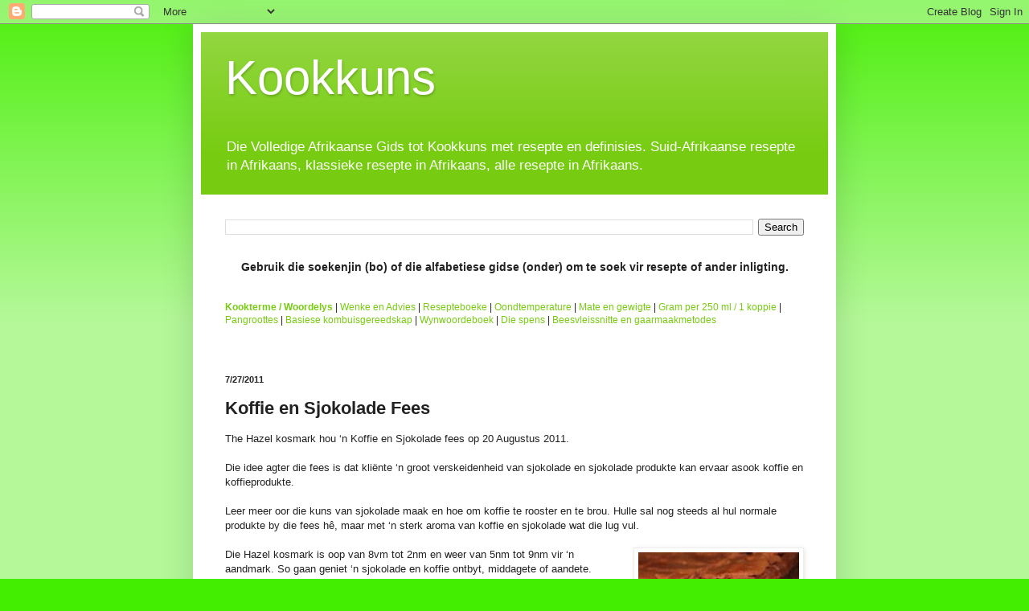

--- FILE ---
content_type: text/html; charset=UTF-8
request_url: http://www.kookkuns.com/2011/07/koffie-en-sjokolade-fees.html
body_size: 12358
content:
<!DOCTYPE html>
<html class='v2' dir='ltr' xmlns='http://www.w3.org/1999/xhtml' xmlns:b='http://www.google.com/2005/gml/b' xmlns:data='http://www.google.com/2005/gml/data' xmlns:expr='http://www.google.com/2005/gml/expr'>
<head>
<link href='https://www.blogger.com/static/v1/widgets/335934321-css_bundle_v2.css' rel='stylesheet' type='text/css'/>
<!-- Google Tag Manager -->
<script>(function(w,d,s,l,i){w[l]=w[l]||[];w[l].push({'gtm.start':
new Date().getTime(),event:'gtm.js'});var f=d.getElementsByTagName(s)[0],
j=d.createElement(s),dl=l!='dataLayer'?'&l='+l:'';j.async=true;j.src=
'https://www.googletagmanager.com/gtm.js?id='+i+dl;f.parentNode.insertBefore(j,f);
})(window,document,'script','dataLayer','GTM-WWLD45S');</script>
<!-- End Google Tag Manager -->
<meta content='63CBADDAFD10E132B03D5966CD1B9A44' name='msvalidate.01'/>
<link href='http://www.qvrp.net/images/kookkuns.gif' rel='shortcut icon'/>
<meta content='IE=EmulateIE7' http-equiv='X-UA-Compatible'/>
<meta content='boerekos, braai, brood, eiers, groente, happies, hoender resepte, huisgenoot resepte, koekies, kook en geniet, kookkuns, nagereg, resepte, roer resepte, sop resepte, vleis, vrugte' name='keywords'/>
<meta content='Die Volledige Afrikaanse Gids tot Kookkuns met resepte en definisies. Suid-Afrikaanse resepte in Afrikaans, klassieke resepte in Afrikaans, alle resepte in Afrikaans, boerekos.' name='description'/>
<meta content='af' name='lang'/>
<meta content='wLfijP6vLQytgj4qDV9jsSrTD1rOcFrnZ6c5XVfxJDw' name='google-site-verification'/>
<meta content='width=1100' name='viewport'/>
<meta content='text/html; charset=UTF-8' http-equiv='Content-Type'/>
<meta content='blogger' name='generator'/>
<link href='http://www.kookkuns.com/favicon.ico' rel='icon' type='image/x-icon'/>
<link href='http://www.kookkuns.com/2011/07/koffie-en-sjokolade-fees.html' rel='canonical'/>
<link rel="alternate" type="application/atom+xml" title="Kookkuns - Atom" href="http://www.kookkuns.com/feeds/posts/default" />
<link rel="alternate" type="application/rss+xml" title="Kookkuns - RSS" href="http://www.kookkuns.com/feeds/posts/default?alt=rss" />
<link rel="service.post" type="application/atom+xml" title="Kookkuns - Atom" href="https://www.blogger.com/feeds/2384802646426860882/posts/default" />

<link rel="alternate" type="application/atom+xml" title="Kookkuns - Atom" href="http://www.kookkuns.com/feeds/1292169357036066493/comments/default" />
<!--Can't find substitution for tag [blog.ieCssRetrofitLinks]-->
<link href='https://blogger.googleusercontent.com/img/b/R29vZ2xl/AVvXsEhfxT2_JN5Vuj08VoqJRG3xBmeK_Te0tjqkAhxWMGBMDki6NISZZX5MASYHzYkyTpWuunO_bKMNXVJkianMJp1Dz50_1bdjcxIzJwUSpemqEMHgDQ0Md94vdw7gMi-l5DbBBOxPCXnkUySc/s400/hazel-food.jpg' rel='image_src'/>
<meta content='http://www.kookkuns.com/2011/07/koffie-en-sjokolade-fees.html' property='og:url'/>
<meta content='Koffie en Sjokolade Fees' property='og:title'/>
<meta content='The Hazel kosmark hou ‘n Koffie en Sjokolade fees op 20 Augustus 2011.   Die idee agter die fees is dat kliënte ‘n groot verskeidenheid van ...' property='og:description'/>
<meta content='https://blogger.googleusercontent.com/img/b/R29vZ2xl/AVvXsEhfxT2_JN5Vuj08VoqJRG3xBmeK_Te0tjqkAhxWMGBMDki6NISZZX5MASYHzYkyTpWuunO_bKMNXVJkianMJp1Dz50_1bdjcxIzJwUSpemqEMHgDQ0Md94vdw7gMi-l5DbBBOxPCXnkUySc/w1200-h630-p-k-no-nu/hazel-food.jpg' property='og:image'/>
<title>
Kookkuns: Koffie en Sjokolade Fees
</title>
<style id='page-skin-1' type='text/css'><!--
/*
-----------------------------------------------
Blogger Template Style
Name:     Simple
Designer: Josh Peterson
URL:      www.noaesthetic.com
----------------------------------------------- */
/* Variable definitions
====================
<Variable name="keycolor" description="Main Color" type="color" default="#66bbdd"/>
<Group description="Page Text" selector="body">
<Variable name="body.font" description="Font" type="font"
default="normal normal 12px Arial, Tahoma, Helvetica, FreeSans, sans-serif"/>
<Variable name="body.text.color" description="Text Color" type="color" default="#222222"/>
</Group>
<Group description="Backgrounds" selector=".body-fauxcolumns-outer">
<Variable name="body.background.color" description="Outer Background" type="color" default="#66bbdd"/>
<Variable name="content.background.color" description="Main Background" type="color" default="#ffffff"/>
<Variable name="header.background.color" description="Header Background" type="color" default="transparent"/>
</Group>
<Group description="Links" selector=".main-outer">
<Variable name="link.color" description="Link Color" type="color" default="#2288bb"/>
<Variable name="link.visited.color" description="Visited Color" type="color" default="#888888"/>
<Variable name="link.hover.color" description="Hover Color" type="color" default="#33aaff"/>
</Group>
<Group description="Blog Title" selector=".header h1">
<Variable name="header.font" description="Font" type="font"
default="normal normal 60px Arial, Tahoma, Helvetica, FreeSans, sans-serif"/>
<Variable name="header.text.color" description="Title Color" type="color" default="#3399bb" />
</Group>
<Group description="Blog Description" selector=".header .description">
<Variable name="description.text.color" description="Description Color" type="color"
default="#777777" />
</Group>
<Group description="Tabs Text" selector=".tabs-inner .widget li a">
<Variable name="tabs.font" description="Font" type="font"
default="normal normal 14px Arial, Tahoma, Helvetica, FreeSans, sans-serif"/>
<Variable name="tabs.text.color" description="Text Color" type="color" default="#999999"/>
<Variable name="tabs.selected.text.color" description="Selected Color" type="color" default="#000000"/>
</Group>
<Group description="Tabs Background" selector=".tabs-outer .PageList">
<Variable name="tabs.background.color" description="Background Color" type="color" default="#f5f5f5"/>
<Variable name="tabs.selected.background.color" description="Selected Color" type="color" default="#eeeeee"/>
</Group>
<Group description="Post Title" selector="h3.post-title, .comments h4">
<Variable name="post.title.font" description="Font" type="font"
default="normal normal 22px Arial, Tahoma, Helvetica, FreeSans, sans-serif"/>
</Group>
<Group description="Date Header" selector=".date-header">
<Variable name="date.header.color" description="Text Color" type="color"
default="#222222"/>
<Variable name="date.header.background.color" description="Background Color" type="color"
default="transparent"/>
</Group>
<Group description="Post Footer" selector=".post-footer">
<Variable name="post.footer.text.color" description="Text Color" type="color" default="#666666"/>
<Variable name="post.footer.background.color" description="Background Color" type="color"
default="#f9f9f9"/>
<Variable name="post.footer.border.color" description="Shadow Color" type="color" default="#eeeeee"/>
</Group>
<Group description="Gadgets" selector="h2">
<Variable name="widget.title.font" description="Title Font" type="font"
default="normal bold 11px Arial, Tahoma, Helvetica, FreeSans, sans-serif"/>
<Variable name="widget.title.text.color" description="Title Color" type="color" default="#000000"/>
<Variable name="widget.alternate.text.color" description="Alternate Color" type="color" default="#999999"/>
</Group>
<Group description="Images" selector=".main-inner">
<Variable name="image.background.color" description="Background Color" type="color" default="#ffffff"/>
<Variable name="image.border.color" description="Border Color" type="color" default="#eeeeee"/>
<Variable name="image.text.color" description="Caption Text Color" type="color" default="#222222"/>
</Group>
<Group description="Accents" selector=".content-inner">
<Variable name="body.rule.color" description="Separator Line Color" type="color" default="#eeeeee"/>
<Variable name="tabs.border.color" description="Tabs Border Color" type="color" default="#eeeeee"/>
</Group>
<Variable name="body.background" description="Body Background" type="background"
color="#44ee00" default="$(color) none repeat scroll top left"/>
<Variable name="body.background.override" description="Body Background Override" type="string" default=""/>
<Variable name="body.background.gradient.cap" description="Body Gradient Cap" type="url"
default="url(//www.blogblog.com/1kt/simple/gradients_light.png)"/>
<Variable name="body.background.gradient.tile" description="Body Gradient Tile" type="url"
default="url(//www.blogblog.com/1kt/simple/body_gradient_tile_light.png)"/>
<Variable name="content.background.color.selector" description="Content Background Color Selector" type="string" default=".content-inner"/>
<Variable name="content.padding" description="Content Padding" type="length" default="10px"/>
<Variable name="content.padding.horizontal" description="Content Horizontal Padding" type="length" default="10px"/>
<Variable name="content.shadow.spread" description="Content Shadow Spread" type="length" default="40px"/>
<Variable name="content.shadow.spread.webkit" description="Content Shadow Spread (WebKit)" type="length" default="5px"/>
<Variable name="content.shadow.spread.ie" description="Content Shadow Spread (IE)" type="length" default="10px"/>
<Variable name="main.border.width" description="Main Border Width" type="length" default="0"/>
<Variable name="header.background.gradient" description="Header Gradient" type="url" default="none"/>
<Variable name="header.shadow.offset.left" description="Header Shadow Offset Left" type="length" default="-1px"/>
<Variable name="header.shadow.offset.top" description="Header Shadow Offset Top" type="length" default="-1px"/>
<Variable name="header.shadow.spread" description="Header Shadow Spread" type="length" default="1px"/>
<Variable name="header.padding" description="Header Padding" type="length" default="30px"/>
<Variable name="header.border.size" description="Header Border Size" type="length" default="1px"/>
<Variable name="header.bottom.border.size" description="Header Bottom Border Size" type="length" default="0"/>
<Variable name="header.border.horizontalsize" description="Header Horizontal Border Size" type="length" default="0"/>
<Variable name="description.text.size" description="Description Text Size" type="string" default="140%"/>
<Variable name="tabs.margin.top" description="Tabs Margin Top" type="length" default="0" />
<Variable name="tabs.margin.side" description="Tabs Side Margin" type="length" default="30px" />
<Variable name="tabs.background.gradient" description="Tabs Background Gradient" type="url"
default="url(//www.blogblog.com/1kt/simple/gradients_light.png)"/>
<Variable name="tabs.border.width" description="Tabs Border Width" type="length" default="1px"/>
<Variable name="tabs.bevel.border.width" description="Tabs Bevel Border Width" type="length" default="1px"/>
<Variable name="date.header.padding" description="Date Header Padding" type="string" default="inherit"/>
<Variable name="date.header.letterspacing" description="Date Header Letter Spacing" type="string" default="inherit"/>
<Variable name="date.header.margin" description="Date Header Margin" type="string" default="inherit"/>
<Variable name="post.margin.bottom" description="Post Bottom Margin" type="length" default="25px"/>
<Variable name="image.border.small.size" description="Image Border Small Size" type="length" default="2px"/>
<Variable name="image.border.large.size" description="Image Border Large Size" type="length" default="5px"/>
<Variable name="page.width.selector" description="Page Width Selector" type="string" default=".region-inner"/>
<Variable name="page.width" description="Page Width" type="string" default="auto"/>
<Variable name="main.section.margin" description="Main Section Margin" type="length" default="15px"/>
<Variable name="main.padding" description="Main Padding" type="length" default="15px"/>
<Variable name="main.padding.top" description="Main Padding Top" type="length" default="30px"/>
<Variable name="main.padding.bottom" description="Main Padding Bottom" type="length" default="30px"/>
<Variable name="paging.background"
color="#ffffff"
description="Background of blog paging area" type="background"
default="transparent none no-repeat scroll top center"/>
<Variable name="footer.bevel" description="Bevel border length of footer" type="length" default="0"/>
<Variable name="mobile.background.overlay" description="Mobile Background Overlay" type="string"
default="transparent none repeat scroll top left"/>
<Variable name="mobile.background.size" description="Mobile Background Size" type="string" default="auto"/>
<Variable name="mobile.button.color" description="Mobile Button Color" type="color" default="#ffffff" />
<Variable name="startSide" description="Side where text starts in blog language" type="automatic" default="left"/>
<Variable name="endSide" description="Side where text ends in blog language" type="automatic" default="right"/>
*/
/* Content
----------------------------------------------- */
body {
font: normal normal 12px Arial, Tahoma, Helvetica, FreeSans, sans-serif;
color: #222222;
background: #44ee00 none repeat scroll top left;
padding: 0 40px 40px 40px;
}
html body .region-inner {
min-width: 0;
max-width: 100%;
width: auto;
}
a:link {
text-decoration:none;
color: #77cc11;
}
a:visited {
text-decoration:none;
color: #888888;
}
a:hover {
text-decoration:underline;
color: #65ff00;
}
.body-fauxcolumn-outer .fauxcolumn-inner {
background: transparent url(http://www.blogblog.com/1kt/simple/body_gradient_tile_light.png) repeat scroll top left;
_background-image: none;
}
.body-fauxcolumn-outer .cap-top {
position: absolute;
z-index: 1;
height: 400px;
width: 100%;
background: #44ee00 none repeat scroll top left;
}
.body-fauxcolumn-outer .cap-top .cap-left {
width: 100%;
background: transparent url(http://www.blogblog.com/1kt/simple/gradients_light.png) repeat-x scroll top left;
_background-image: none;
}
.content-outer {
-moz-box-shadow: 0 0 40px rgba(0, 0, 0, .15);
-webkit-box-shadow: 0 0 5px rgba(0, 0, 0, .15);
-goog-ms-box-shadow: 0 0 10px #333333;
box-shadow: 0 0 40px rgba(0, 0, 0, .15);
margin-bottom: 1px;
}
.content-inner {
padding: 10px 10px;
}
.content-inner {
background-color: #ffffff;
}
/* Header
----------------------------------------------- */
.header-outer {
background: #77cc11 url(http://www.blogblog.com/1kt/simple/gradients_light.png) repeat-x scroll 0 -400px;
_background-image: none;
}
.Header h1 {
font: normal normal 60px Arial, Tahoma, Helvetica, FreeSans, sans-serif;
color: #ffffff;
text-shadow: 1px 2px 3px rgba(0, 0, 0, .2);
}
.Header h1 a {
color: #ffffff;
}
.Header .description {
font-size: 140%;
color: #ffffff;
}
.header-inner .Header .titlewrapper {
padding: 22px 30px;
}
.header-inner .Header .descriptionwrapper {
padding: 0 30px;
}
/* Tabs
----------------------------------------------- */
.tabs-inner .section:first-child {
border-top: 0 solid #eeeeee;
}
.tabs-inner .section:first-child ul {
margin-top: -0;
border-top: 0 solid #eeeeee;
border-left: 0 solid #eeeeee;
border-right: 0 solid #eeeeee;
}
.tabs-inner .widget ul {
background: #f5f5f5 url(http://www.blogblog.com/1kt/simple/gradients_light.png) repeat-x scroll 0 -800px;
_background-image: none;
border-bottom: 1px solid #eeeeee;
margin-top: 0;
margin-left: -30px;
margin-right: -30px;
}
.tabs-inner .widget li a {
display: inline-block;
padding: .6em 1em;
font: normal normal 14px Arial, Tahoma, Helvetica, FreeSans, sans-serif;
color: #999999;
border-left: 1px solid #ffffff;
border-right: 1px solid #eeeeee;
}
.tabs-inner .widget li:first-child a {
border-left: none;
}
.tabs-inner .widget li.selected a, .tabs-inner .widget li a:hover {
color: #000000;
background-color: #eeeeee;
text-decoration: none;
}
/* Columns
----------------------------------------------- */
.main-outer {
border-top: 0 solid #eeeeee;
}
.fauxcolumn-left-outer .fauxcolumn-inner {
border-right: 1px solid #eeeeee;
}
.fauxcolumn-right-outer .fauxcolumn-inner {
border-left: 1px solid #eeeeee;
}
/* Headings
----------------------------------------------- */
h2 {
margin: 0 0 1em 0;
font: normal bold 11px Arial, Tahoma, Helvetica, FreeSans, sans-serif;
color: #000000;
}
/* Widgets
----------------------------------------------- */
.widget .zippy {
color: #999999;
text-shadow: 2px 2px 1px rgba(0, 0, 0, .1);
}
.widget .popular-posts ul {
list-style: none;
}
/* Posts
----------------------------------------------- */
.date-header span {
background-color: transparent;
color: #222222;
padding: inherit;
letter-spacing: inherit;
margin: inherit;
}
.main-inner {
padding-top: 30px;
padding-bottom: 30px;
}
.main-inner .column-center-inner {
padding: 0 15px;
}
.main-inner .column-center-inner .section {
margin: 0 15px;
}
.post {
margin: 0 0 25px 0;
}
h3.post-title, .comments h4 {
font: normal bold 22px Arial, Tahoma, Helvetica, FreeSans, sans-serif;
margin: .75em 0 0;
}
.post-body {
font-size: 110%;
line-height: 1.4;
position: relative;
}
.post-body img, .post-body .tr-caption-container, .Profile img, .Image img,
.BlogList .item-thumbnail img {
padding: 2px;
background: #ffffff;
border: 1px solid #eeeeee;
-moz-box-shadow: 1px 1px 5px rgba(0, 0, 0, .1);
-webkit-box-shadow: 1px 1px 5px rgba(0, 0, 0, .1);
box-shadow: 1px 1px 5px rgba(0, 0, 0, .1);
}
.post-body img, .post-body .tr-caption-container {
padding: 5px;
}
.post-body .tr-caption-container {
color: #222222;
}
.post-body .tr-caption-container img {
padding: 0;
background: transparent;
border: none;
-moz-box-shadow: 0 0 0 rgba(0, 0, 0, .1);
-webkit-box-shadow: 0 0 0 rgba(0, 0, 0, .1);
box-shadow: 0 0 0 rgba(0, 0, 0, .1);
}
.post-header {
margin: 0 0 1.5em;
line-height: 1.6;
font-size: 90%;
}
.post-footer {
margin: 20px -2px 0;
padding: 5px 10px;
color: #666666;
background-color: #f9f9f9;
border-bottom: 1px solid #eeeeee;
line-height: 1.6;
font-size: 90%;
}
#comments .comment-author {
padding-top: 1.5em;
border-top: 1px solid #eeeeee;
background-position: 0 1.5em;
}
#comments .comment-author:first-child {
padding-top: 0;
border-top: none;
}
.avatar-image-container {
margin: .2em 0 0;
}
#comments .avatar-image-container img {
border: 1px solid #eeeeee;
}
/* Comments
----------------------------------------------- */
.comments .comments-content .icon.blog-author {
background-repeat: no-repeat;
background-image: url([data-uri]);
}
.comments .comments-content .loadmore a {
border-top: 1px solid #999999;
border-bottom: 1px solid #999999;
}
.comments .comment-thread.inline-thread {
background-color: #f9f9f9;
}
.comments .continue {
border-top: 2px solid #999999;
}
/* Accents
---------------------------------------------- */
.section-columns td.columns-cell {
border-left: 1px solid #eeeeee;
}
.blog-pager {
background: transparent none no-repeat scroll top center;
}
.blog-pager-older-link, .home-link,
.blog-pager-newer-link {
background-color: #ffffff;
padding: 5px;
}
.footer-outer {
border-top: 0 dashed #bbbbbb;
}
/* Mobile
----------------------------------------------- */
body.mobile  {
background-size: auto;
}
.mobile .body-fauxcolumn-outer {
background: transparent none repeat scroll top left;
}
.mobile .body-fauxcolumn-outer .cap-top {
background-size: 100% auto;
}
.mobile .content-outer {
-webkit-box-shadow: 0 0 3px rgba(0, 0, 0, .15);
box-shadow: 0 0 3px rgba(0, 0, 0, .15);
}
body.mobile .AdSense {
margin: 0 -40px;
}
.mobile .tabs-inner .widget ul {
margin-left: 0;
margin-right: 0;
}
.mobile .post {
margin: 0;
}
.mobile .main-inner .column-center-inner .section {
margin: 0;
}
.mobile .date-header span {
padding: 0.1em 10px;
margin: 0 -10px;
}
.mobile h3.post-title {
margin: 0;
}
.mobile .blog-pager {
background: transparent none no-repeat scroll top center;
}
.mobile .footer-outer {
border-top: none;
}
.mobile .main-inner, .mobile .footer-inner {
background-color: #ffffff;
}
.mobile-index-contents {
color: #222222;
}
.mobile-link-button {
background-color: #77cc11;
}
.mobile-link-button a:link, .mobile-link-button a:visited {
color: #ffffff;
}
.mobile .tabs-inner .section:first-child {
border-top: none;
}
.mobile .tabs-inner .PageList .widget-content {
background-color: #eeeeee;
color: #000000;
border-top: 1px solid #eeeeee;
border-bottom: 1px solid #eeeeee;
}
.mobile .tabs-inner .PageList .widget-content .pagelist-arrow {
border-left: 1px solid #eeeeee;
}

--></style>
<style id='template-skin-1' type='text/css'><!--
body {
min-width: 800px;
}
.content-outer, .content-fauxcolumn-outer, .region-inner {
min-width: 800px;
max-width: 800px;
_width: 800px;
}
.main-inner .columns {
padding-left: 0px;
padding-right: 0px;
}
.main-inner .fauxcolumn-center-outer {
left: 0px;
right: 0px;
/* IE6 does not respect left and right together */
_width: expression(this.parentNode.offsetWidth -
parseInt("0px") -
parseInt("0px") + 'px');
}
.main-inner .fauxcolumn-left-outer {
width: 0px;
}
.main-inner .fauxcolumn-right-outer {
width: 0px;
}
.main-inner .column-left-outer {
width: 0px;
right: 100%;
margin-left: -0px;
}
.main-inner .column-right-outer {
width: 0px;
margin-right: -0px;
}
#layout {
min-width: 0;
}
#layout .content-outer {
min-width: 0;
width: 800px;
}
#layout .region-inner {
min-width: 0;
width: auto;
}
--></style>
<link href='https://www.blogger.com/dyn-css/authorization.css?targetBlogID=2384802646426860882&amp;zx=1de75995-7e8b-4d98-addc-5e9aebff4881' media='none' onload='if(media!=&#39;all&#39;)media=&#39;all&#39;' rel='stylesheet'/><noscript><link href='https://www.blogger.com/dyn-css/authorization.css?targetBlogID=2384802646426860882&amp;zx=1de75995-7e8b-4d98-addc-5e9aebff4881' rel='stylesheet'/></noscript>
<meta name='google-adsense-platform-account' content='ca-host-pub-1556223355139109'/>
<meta name='google-adsense-platform-domain' content='blogspot.com'/>

<!-- data-ad-client=ca-pub-9771035267268176 -->

</head>
<body class='loading'>
<!-- Google Tag Manager (noscript) -->
<noscript><iframe height='0' src='https://www.googletagmanager.com/ns.html?id=GTM-WWLD45S' style='display:none;visibility:hidden' width='0'></iframe></noscript>
<!-- End Google Tag Manager (noscript) -->
<div class='navbar section' id='navbar'><div class='widget Navbar' data-version='1' id='Navbar1'><script type="text/javascript">
    function setAttributeOnload(object, attribute, val) {
      if(window.addEventListener) {
        window.addEventListener('load',
          function(){ object[attribute] = val; }, false);
      } else {
        window.attachEvent('onload', function(){ object[attribute] = val; });
      }
    }
  </script>
<div id="navbar-iframe-container"></div>
<script type="text/javascript" src="https://apis.google.com/js/platform.js"></script>
<script type="text/javascript">
      gapi.load("gapi.iframes:gapi.iframes.style.bubble", function() {
        if (gapi.iframes && gapi.iframes.getContext) {
          gapi.iframes.getContext().openChild({
              url: 'https://www.blogger.com/navbar/2384802646426860882?po\x3d1292169357036066493\x26origin\x3dhttp://www.kookkuns.com',
              where: document.getElementById("navbar-iframe-container"),
              id: "navbar-iframe"
          });
        }
      });
    </script><script type="text/javascript">
(function() {
var script = document.createElement('script');
script.type = 'text/javascript';
script.src = '//pagead2.googlesyndication.com/pagead/js/google_top_exp.js';
var head = document.getElementsByTagName('head')[0];
if (head) {
head.appendChild(script);
}})();
</script>
</div></div>
<div class='body-fauxcolumns'>
<div class='fauxcolumn-outer body-fauxcolumn-outer'>
<div class='cap-top'>
<div class='cap-left'></div>
<div class='cap-right'></div>
</div>
<div class='fauxborder-left'>
<div class='fauxborder-right'></div>
<div class='fauxcolumn-inner'>
</div>
</div>
<div class='cap-bottom'>
<div class='cap-left'></div>
<div class='cap-right'></div>
</div>
</div>
</div>
<div class='content'>
<div class='content-fauxcolumns'>
<div class='fauxcolumn-outer content-fauxcolumn-outer'>
<div class='cap-top'>
<div class='cap-left'></div>
<div class='cap-right'></div>
</div>
<div class='fauxborder-left'>
<div class='fauxborder-right'></div>
<div class='fauxcolumn-inner'>
</div>
</div>
<div class='cap-bottom'>
<div class='cap-left'></div>
<div class='cap-right'></div>
</div>
</div>
</div>
<div class='content-outer'>
<div class='content-cap-top cap-top'>
<div class='cap-left'></div>
<div class='cap-right'></div>
</div>
<div class='fauxborder-left content-fauxborder-left'>
<div class='fauxborder-right content-fauxborder-right'></div>
<div class='content-inner'>
<header>
<div class='header-outer'>
<div class='header-cap-top cap-top'>
<div class='cap-left'></div>
<div class='cap-right'></div>
</div>
<div class='fauxborder-left header-fauxborder-left'>
<div class='fauxborder-right header-fauxborder-right'></div>
<div class='region-inner header-inner'>
<div class='header section' id='header'><div class='widget Header' data-version='1' id='Header1'>
<div id='header-inner'>
<div class='titlewrapper'>
<h1 class='title'>
<a href='http://www.kookkuns.com/'>
Kookkuns
</a>
</h1>
</div>
<div class='descriptionwrapper'>
<p class='description'>
<span>
Die Volledige Afrikaanse Gids tot Kookkuns met resepte en definisies. Suid-Afrikaanse resepte in Afrikaans, klassieke resepte in Afrikaans, alle resepte in Afrikaans.
</span>
</p>
</div>
</div>
</div></div>
</div>
</div>
<div class='header-cap-bottom cap-bottom'>
<div class='cap-left'></div>
<div class='cap-right'></div>
</div>
</div>
</header>
<div class='tabs-outer'>
<div class='tabs-cap-top cap-top'>
<div class='cap-left'></div>
<div class='cap-right'></div>
</div>
<div class='fauxborder-left tabs-fauxborder-left'>
<div class='fauxborder-right tabs-fauxborder-right'></div>
<div class='region-inner tabs-inner'>
<div class='tabs no-items section' id='crosscol'></div>
<div class='tabs section' id='crosscol-overflow'><div class='widget BlogSearch' data-version='1' id='BlogSearch1'>
<h2 class='title'>Soek vir 'n resep</h2>
<div class='widget-content'>
<div id='BlogSearch1_form'>
<form action='http://www.kookkuns.com/search' class='gsc-search-box' target='_top'>
<table cellpadding='0' cellspacing='0' class='gsc-search-box'>
<tbody>
<tr>
<td class='gsc-input'>
<input autocomplete='off' class='gsc-input' name='q' size='10' title='search' type='text' value=''/>
</td>
<td class='gsc-search-button'>
<input class='gsc-search-button' title='search' type='submit' value='Search'/>
</td>
</tr>
</tbody>
</table>
</form>
</div>
</div>
<div class='clear'></div>
</div><div class='widget HTML' data-version='1' id='HTML6'>
<div class='widget-content'>
<h3 style="text-align:center"><span style="font-weight: bold;">Gebruik die soekenjin (bo) of die alfabetiese gidse (onder) om te soek vir resepte of ander inligting.</span></h3>

<br /><br /><a href="http://www.kookkuns.com/2008/06/indeks.html"><span style="font-weight: bold;">Kookterme / Woordelys</span></a> | <a href="http://www.kookkuns.com/2008/06/wenke.html">Wenke en Advies</a> | <a href="http://www.kookkuns.com/2008/09/resepteboeke.html">Resepteboeke</a> | <a href="http://www.kookkuns.com/2008/07/oondtemperature.html">Oondtemperature</a> | <a href="http://www.kookkuns.com/2010/08/mate-en-gewigte.html">Mate en gewigte</a> | <a href="http://www.kookkuns.com/2011/09/gram-per-250-ml-1-koppie.html">Gram per 250 ml / 1 koppie</a> | <a href="http://www.kookkuns.com/2011/10/pangroottes.html">Pangroottes</a> | <a href="http://www.kookkuns.com/2017/01/basiese-kombuisgereedskap.html">Basiese kombuisgereedskap</a> | <a href="http://www.kookkuns.com/2008/07/wyn-woordeboek.html">Wynwoordeboek</a> | <a href="http://www.kookkuns.com/p/die-spens.html">Die spens</a> | <a href="http://www.kookkuns.com/2016/10/beesvleissnitte-en-aanbevole.html">Beesvleissnitte en gaarmaakmetodes</a>
</div>
<div class='clear'></div>
</div><div class='widget HTML' data-version='1' id='HTML1'>
<div class='widget-content'>
<!-- Revive Adserver Asynchronous JS Tag - Generated with Revive Adserver v5.0.5 -->
<ins data-revive-zoneid="28" data-revive-id="9a52080a4d9247b2ff25af4b21262f80"></ins>
<script async src="//roekeloos.co.za/adserver/www/delivery/asyncjs.php"></script>
</div>
<div class='clear'></div>
</div></div>
</div>
</div>
<div class='tabs-cap-bottom cap-bottom'>
<div class='cap-left'></div>
<div class='cap-right'></div>
</div>
</div>
<div class='main-outer'>
<div class='main-cap-top cap-top'>
<div class='cap-left'></div>
<div class='cap-right'></div>
</div>
<div class='fauxborder-left main-fauxborder-left'>
<div class='fauxborder-right main-fauxborder-right'></div>
<div class='region-inner main-inner'>
<div class='columns fauxcolumns'>
<div class='fauxcolumn-outer fauxcolumn-center-outer'>
<div class='cap-top'>
<div class='cap-left'></div>
<div class='cap-right'></div>
</div>
<div class='fauxborder-left'>
<div class='fauxborder-right'></div>
<div class='fauxcolumn-inner'>
</div>
</div>
<div class='cap-bottom'>
<div class='cap-left'></div>
<div class='cap-right'></div>
</div>
</div>
<div class='fauxcolumn-outer fauxcolumn-left-outer'>
<div class='cap-top'>
<div class='cap-left'></div>
<div class='cap-right'></div>
</div>
<div class='fauxborder-left'>
<div class='fauxborder-right'></div>
<div class='fauxcolumn-inner'>
</div>
</div>
<div class='cap-bottom'>
<div class='cap-left'></div>
<div class='cap-right'></div>
</div>
</div>
<div class='fauxcolumn-outer fauxcolumn-right-outer'>
<div class='cap-top'>
<div class='cap-left'></div>
<div class='cap-right'></div>
</div>
<div class='fauxborder-left'>
<div class='fauxborder-right'></div>
<div class='fauxcolumn-inner'>
</div>
</div>
<div class='cap-bottom'>
<div class='cap-left'></div>
<div class='cap-right'></div>
</div>
</div>
<!-- corrects IE6 width calculation -->
<div class='columns-inner'>
<div class='column-center-outer'>
<div class='column-center-inner'>
<div class='main section' id='main'><div class='widget Blog' data-version='1' id='Blog1'>
<div class='blog-posts hfeed'>
<!--Can't find substitution for tag [defaultAdStart]-->

                                        <div class="date-outer">
                                      
<h2 class='date-header'>
<span>
7/27/2011
</span>
</h2>

                                        <div class="date-posts">
                                      
<div class='post-outer'>
<div class='post hentry'>
<a name='1292169357036066493'></a>
<h3 class='post-title entry-title'>
Koffie en Sjokolade Fees
</h3>
<div class='post-header'>
<div class='post-header-line-1'></div>
</div>
<div class='post-body entry-content' id='post-body-1292169357036066493'>
The Hazel kosmark hou &#8216;n Koffie en Sjokolade fees op 20 Augustus 2011.<br />
<br />
Die idee agter die fees is dat kliënte &#8216;n groot verskeidenheid van sjokolade en sjokolade produkte kan ervaar asook koffie en koffieprodukte.<br />
<br />
Leer meer oor die kuns van sjokolade maak en hoe om koffie te rooster en te brou. Hulle sal nog steeds al hul normale produkte by die fees hê, maar met &#8216;n sterk aroma van koffie en sjokolade wat die lug vul.<br />
<br />
<div class="separator" style="clear: both; text-align: center;"><a href="https://blogger.googleusercontent.com/img/b/R29vZ2xl/AVvXsEhfxT2_JN5Vuj08VoqJRG3xBmeK_Te0tjqkAhxWMGBMDki6NISZZX5MASYHzYkyTpWuunO_bKMNXVJkianMJp1Dz50_1bdjcxIzJwUSpemqEMHgDQ0Md94vdw7gMi-l5DbBBOxPCXnkUySc/s1600/hazel-food.jpg" imageanchor="1" style="clear:right; float:right; margin-left:1em; margin-bottom:1em"><img border="0" height="137" src="https://blogger.googleusercontent.com/img/b/R29vZ2xl/AVvXsEhfxT2_JN5Vuj08VoqJRG3xBmeK_Te0tjqkAhxWMGBMDki6NISZZX5MASYHzYkyTpWuunO_bKMNXVJkianMJp1Dz50_1bdjcxIzJwUSpemqEMHgDQ0Md94vdw7gMi-l5DbBBOxPCXnkUySc/s400/hazel-food.jpg" width="200" /></a></div>Die Hazel kosmark is oop van 8vm tot 2nm en weer van 5nm tot 9nm vir &#8216;n aandmark. So gaan geniet &#8216;n sjokolade en koffie ontbyt, middagete of aandete.<br />
<br />
Greenlyn Village Centre<br />
Hv Thomas Edison & Mackenzie Strate<br />
Menlopark, Pretoria<br />
<br />
Vir meer inligting:<br />
Retha van Hoven op 083 554 5636<br />
info@hazelfoodmarket.co.za<br />
<a href="http://www.hazelfoodmarket.co.za">www.hazelfoodmarket.co.za</a>
<div style='clear: both;'></div>
</div>
<div class='post-footer'>
<div class='post-footer-line post-footer-line-1'>
<span class='post-timestamp'>
op
<a class='timestamp-link' href='http://www.kookkuns.com/2011/07/koffie-en-sjokolade-fees.html' rel='bookmark' title='permanent link'>
<abbr class='published' title='2011-07-27T14:05:00+02:00'>
7/27/2011 02:05:00 pm
</abbr>
</a>
</span>
<span class='post-comment-link'>
</span>
<span class='post-icons'>
<span class='item-control blog-admin pid-812737410'>
<a href='https://www.blogger.com/post-edit.g?blogID=2384802646426860882&postID=1292169357036066493&from=pencil' title='Edit Post'>
<img alt='' class='icon-action' height='18' src='http://img2.blogblog.com/img/icon18_edit_allbkg.gif' width='18'/>
</a>
</span>
</span>
<div class='post-share-buttons goog-inline-block'>
<a class='goog-inline-block share-button sb-email' href='https://www.blogger.com/share-post.g?blogID=2384802646426860882&postID=1292169357036066493&target=email' target='_blank' title='Email This'>
<span class='share-button-link-text'>
Email This
</span>
</a>
<a class='goog-inline-block share-button sb-blog' href='https://www.blogger.com/share-post.g?blogID=2384802646426860882&postID=1292169357036066493&target=blog' onclick='window.open(this.href, "_blank", "height=270,width=475"); return false;' target='_blank' title='BlogThis!'>
<span class='share-button-link-text'>
BlogThis!
</span>
</a>
<a class='goog-inline-block share-button sb-twitter' href='https://www.blogger.com/share-post.g?blogID=2384802646426860882&postID=1292169357036066493&target=twitter' target='_blank' title='Share to X'>
<span class='share-button-link-text'>
Share to X
</span>
</a>
<a class='goog-inline-block share-button sb-facebook' href='https://www.blogger.com/share-post.g?blogID=2384802646426860882&postID=1292169357036066493&target=facebook' onclick='window.open(this.href, "_blank", "height=430,width=640"); return false;' target='_blank' title='Share to Facebook'>
<span class='share-button-link-text'>
Share to Facebook
</span>
</a>
</div>
</div>
<div class='post-footer-line post-footer-line-2'>
<span class='post-labels'>
</span>
</div>
<div class='post-footer-line post-footer-line-3'></div>
</div>
</div>
<div class='comments' id='comments'>
<a name='comments'></a>
<h4>
No comments
                                      :
                                    </h4>
<div id='Blog1_comments-block-wrapper'>
<dl class='avatar-comment-indent' id='comments-block'>
</dl>
</div>
<p class='comment-footer'>
<div class='comment-form'>
<a name='comment-form'></a>
<h4 id='comment-post-message'>
Post a Comment
</h4>
<p>
</p>
<a href='https://www.blogger.com/comment/frame/2384802646426860882?po=1292169357036066493&hl=en-GB&saa=85391&origin=http://www.kookkuns.com' id='comment-editor-src'></a>
<iframe allowtransparency='true' class='blogger-iframe-colorize blogger-comment-from-post' frameborder='0' height='410' id='comment-editor' name='comment-editor' src='' width='100%'></iframe>
<!--Can't find substitution for tag [post.friendConnectJs]-->
<script src='https://www.blogger.com/static/v1/jsbin/2830521187-comment_from_post_iframe.js' type='text/javascript'></script>
<script type='text/javascript'>
                                    BLOG_CMT_createIframe('https://www.blogger.com/rpc_relay.html', '0');
                                  </script>
</div>
</p>
<div id='backlinks-container'>
<div id='Blog1_backlinks-container'>
</div>
</div>
</div>
</div>
<!--Can't find substitution for tag [defaultAdEnd]-->
<div class='inline-ad'>
</div>
<!--Can't find substitution for tag [adStart]-->

                                      </div></div>
                                    
<!--Can't find substitution for tag [adEnd]-->
</div>
<div class='blog-pager' id='blog-pager'>
<span id='blog-pager-newer-link'>
<a class='blog-pager-newer-link' href='http://www.kookkuns.com/2011/07/hoe-om-monk-en-tongvis-te-fileer.html' id='Blog1_blog-pager-newer-link' title='Newer Post'>
Newer Post
</a>
</span>
<span id='blog-pager-older-link'>
<a class='blog-pager-older-link' href='http://www.kookkuns.com/2011/07/kultuur-om-die-kospotte-by.html' id='Blog1_blog-pager-older-link' title='Older Post'>
Older Post
</a>
</span>
<a class='home-link' href='http://www.kookkuns.com/'>
Home
</a>
</div>
<div class='clear'></div>
<div class='post-feeds'>
<div class='feed-links'>
Subscribe to:
<a class='feed-link' href='http://www.kookkuns.com/feeds/1292169357036066493/comments/default' target='_blank' type='application/atom+xml'>
Post Comments
                                      (
                                      Atom
                                      )
                                    </a>
</div>
</div>
</div></div>
</div>
</div>
<div class='column-left-outer'>
<div class='column-left-inner'>
<aside>
</aside>
</div>
</div>
<div class='column-right-outer'>
<div class='column-right-inner'>
<aside>
</aside>
</div>
</div>
</div>
<div style='clear: both'></div>
<!-- columns -->
</div>
<!-- main -->
</div>
</div>
<div class='main-cap-bottom cap-bottom'>
<div class='cap-left'></div>
<div class='cap-right'></div>
</div>
</div>
<footer>
<div class='footer-outer'>
<div class='footer-cap-top cap-top'>
<div class='cap-left'></div>
<div class='cap-right'></div>
</div>
<div class='fauxborder-left footer-fauxborder-left'>
<div class='fauxborder-right footer-fauxborder-right'></div>
<div class='region-inner footer-inner'>
<div class='foot section' id='footer-1'><div class='widget HTML' data-version='1' id='HTML5'>
<div class='widget-content'>
<p><h3 style="text-align:center"><span style="font-weight: bold;"><a href="http://www.kookkuns.com/search/label/Bees">Bees</a> | <a href="http://www.kookkuns.com/search/label/Braai">Braai</a> | <a href="http://www.kookkuns.com/search/label/Brood">Brood</a> | <a href="http://www.kookkuns.com/search/label/Bier">Bier</a> | <a href="http://www.kookkuns.com/search/label/Drankie">Drankies</a> | <a href="http://www.kookkuns.com/search/label/Eend">Eend</a> | <a href="http://www.kookkuns.com/search/label/Eier">Eier</a> | <a href="http://www.kookkuns.com/search/label/Fisant">Fisant</a> | <a href="http://www.kookkuns.com/search/label/Gans">Gans</a> | <a href="http://www.kookkuns.com/search/label/Groente">Groente</a> | <a href="http://www.kookkuns.com/search/label/Haas">Haas</a> | <a href="http://www.kookkuns.com/search/label/Hoender">Hoender</a> | <a href="http://www.kookkuns.com/search/label/Inl%C3%AA">Inlê</a> | <a href="http://www.kookkuns.com/search/label/Kaas">Kaas</a> | <a href="http://www.kookkuns.com/search/label/Kalf">Kalf</a> | <a href="http://www.kookkuns.com/search/label/Kalkoen">Kalkoen</a> | <a href="http://www.kookkuns.com/search/label/Koek">Koek</a> | <a href="http://www.kookkuns.com/search/label/Koekie">Koekies</a> | <a href="http://www.kookkuns.com/search/label/Konyn">Konyn</a> | <a href="http://www.kookkuns.com/search/label/Krokodil">Krokodil</a> | <a href="http://www.kookkuns.com/search/label/Lam">Lam</a> | <a href="http://www.kookkuns.com/search/label/Nagereg">Nagereg</a> | <a href="http://www.kookkuns.com/search/label/Pasta">Pasta</a> | <a href="http://www.kookkuns.com/search/label/Patrys">Patrys</a> | <a href="http://www.kookkuns.com/search/label/Rys">Rys</a> | <a href="http://www.kookkuns.com/search/label/Seekos">Seekos</a> | <a href="http://www.kookkuns.com/search/label/Skaap">Skaap</a> | <a href="http://www.kookkuns.com/search/label/Slaai">Slaai</a> | <a href="http://www.kookkuns.com/search/label/Sop">Sop</a> | <a href="http://www.kookkuns.com/search/label/Sous">Souse</a> |   <a href="http://www.kookkuns.com/search/label/Tarentaal">Tarentaal</a> | <a href="http://www.kookkuns.com/search/label/Vark">Vark</a> | <a href="http://www.kookkuns.com/search/label/Vegetaries">Vegetaries</a> | <a href="http://www.kookkuns.com/search/label/Vis">Vis</a> | <a href="http://www.kookkuns.com/search/label/Vleis">Vleis</a> | <a href="http://www.kookkuns.com/search/label/Vrug">Vrug</a> | <a href="http://www.kookkuns.com/search/label/Volstruis">Volstruis</a> | <a href="http://www.kookkuns.com/search/label/Wild">Wild</a><br /><br /><a href="http://www.kookkuns.com/search/label/Ontbyt">Ontbyt</a> | <a href="http://www.kookkuns.com/search/label/Peuselhappie">Peuselhappie</a> | <a href="http://www.kookkuns.com/search/label/Voorgereg">Voorgereg / Entrée</a> | <a href="http://www.kookkuns.com/search/label/Hoofgereg">Hoofgereg</a> | <a href="http://www.kookkuns.com/search/label/Bykos">Bykos</a> | <a href="http://www.kookkuns.com/search/label/Slaai">Slaai</a> | <a href="http://www.kookkuns.com/search/label/Nagereg">Nagereg</a> | <a href="http://www.kookkuns.com/search/label/Drankie">Drankies</a> | <a href="http://www.kookkuns.com/search/label/Wyn">Wyn</a><br />
<br />
<a href="http://www.kookkuns.com/search/label/Suid-Afrikaans">Suid-Afrikaans</a> | <a href="http://www.kookkuns.com/search/label/Amerikaans">Amerikaans</a> | <a href="http://www.kookkuns.com/search/label/Argentyns">Argentyns</a> | <a href="http://www.kookkuns.com/search/label/Belgies">Belgies</a> | <a href="http://www.kookkuns.com/search/label/Brasiliaans">Brasiliaans</a> | <a href="http://www.kookkuns.com/search/label/Chinees">Chinees</a> | <a href="http://www.kookkuns.com/search/label/Duits">Duits</a> | <a href="http://www.kookkuns.com/search/label/Egipties">Egipties</a> | <a href="http://www.kookkuns.com/search/label/Engels">Engels</a> | <a href="http://www.kookkuns.com/search/label/Frans">Frans</a> | <a href="http://www.kookkuns.com/search/label/Grieks">Grieks</a> | <a href="http://www.kookkuns.com/search/label/Hongaars">Hongaars</a> | <a href="http://www.kookkuns.com/search/label/Iers">Iers</a> | <a href="http://www.kookkuns.com/search/label/Indies">Indies</a> | <a href="http://www.kookkuns.com/search/label/Indonesies">Indonesies</a> | <a href="http://www.kookkuns.com/search/label/Israelies">Israelies</a> | <a href="http://www.kookkuns.com/search/label/Italiaans">Italiaans</a> | <a href="http://www.kookkuns.com/search/label/Japannees">Japannees</a> |  <a href="http://www.kookkuns.com/search/label/Joods">Joods</a> | <a href="http://www.kookkuns.com/search/label/Kameroens">Kameroens</a> | <a href="http://www.kookkuns.com/search/label/Kanadees">Kanadees</a> | <a href="http://www.kookkuns.com/search/label/Karibies">Karibies</a> | <a href="http://www.kookkuns.com/search/label/Kongolees">Kongolees</a> | <a href="http://www.kookkuns.com/search/label/Koreaans">Koreaans</a> | <a href="http://www.kookkuns.com/search/label/Kreools">Kreools</a> | <a href="http://www.kookkuns.com/search/label/Kubaans">Kubaans</a> | <a href="http://www.kookkuns.com/search/label/Libanees">Libanees</a> | <a href="http://www.kookkuns.com/search/label/Libies">Libies</a> | <a href="http://www.kookkuns.com/search/label/Maleisies">Maleisies</a> | <a href="http://www.kookkuns.com/search/label/Maltese">Maltese</a> | <a href="http://www.kookkuns.com/search/label/Marokkaans">Marokkaans</a> | <a href="http://www.kookkuns.com/search/label/Mexikaans">Mexikaans</a> | <a href="http://www.kookkuns.com/search/label/Mosambieks">Mosambieks</a> | <a href="http://www.kookkuns.com/search/label/Nederlands">Nederlands</a> | <a href="http://www.kookkuns.com/search/label/Nigeries">Nigeries</a> | <a href="http://www.kookkuns.com/search/label/Noorweegs">Noorweegs</a> | <a href="http://www.kookkuns.com/search/label/Oostenryks">Oostenryks</a> | <a href="http://www.kookkuns.com/search/label/Persies">Persies</a> | <a href="http://www.kookkuns.com/search/label/Peruaans">Peruaans</a> | <a href="http://www.kookkuns.com/search/label/Pools">Pools</a> | <a href="http://www.kookkuns.com/search/label/Portugees">Portugees</a> | <a href="http://www.kookkuns.com/search/label/Puerto%20Ricaans">Puerto Ricaans</a> | <a href="http://www.kookkuns.com/search/label/Russies">Russies</a> | <a href="http://www.kookkuns.com/search/label/Skots">Skots</a> | <a href="http://www.kookkuns.com/search/label/Spaans">Spaans</a> | <a href="http://www.kookkuns.com/search/label/Sweeds">Sweeds</a> | <a href="http://www.kookkuns.com/search/label/Switsers">Switsers</a> | <a href="http://www.kookkuns.com/search/label/Thai">Thai</a> | <a href="http://www.kookkuns.com/search/label/Tunisies">Tunisies</a> | <a href="http://www.kookkuns.com/search/label/Turks">Turks</a> | <a href="http://www.kookkuns.com/search/label/Vi%C3%ABtnamees">Viëtnamees</a> | <a href="http://www.kookkuns.com/search/label/Vlaams">Vlaams</a> | <a href="http://www.kookkuns.com/search/label/Wallies">Wallies</a></span> | <a href="http://www.kookkuns.com/search/label/Wes-Indies">Wes-Indies</a></h3></p>

<p><a href="http://www.roekeloos.co.za/feeste/" title="Feeste">Suid-Afrikaanse Feeste</a></p>

<p>&#169; 2008 -  2025 Die Volledige Afrikaanse Gids tot Kookkuns | Suid-Afrikaanse resepte in Afrikaans, klassieke resepte in Afrikaans, alle resepte in Afrikaans. | <a href="http://www.kookkuns.com/2008/06/meer-oor-die-gids.html" rel="me">Meer oor die Gids</a> | <a href="http://www.qvrp.net/kookkuns-rate-card/">Adverteer hier</a> </p>

<!-- Revive Adserver Asynchronous JS Tag - Generated with Revive Adserver v5.0.5 -->
<ins data-revive-zoneid="29" data-revive-id="9a52080a4d9247b2ff25af4b21262f80"></ins>
<script async src="//roekeloos.co.za/adserver/www/delivery/asyncjs.php"></script><br />
<br />
<a href="https://offerforge.co/?E=qeW6irzOFUXy4wyq%2bBexFQlCmprWstUh&s1="><img src="http://de9u7ofrs9wvh.cloudfront.net/330900/500 x 500px_FASTACard_2.png" alt="" /></a><img src="https://offerforge.co/i.ashx?E=aVPeqEny%2bXQg0h7Cr1Npue2aHg3I7e3O&s1=SUB_ID" width="1" height="1" border="0" />
</div>
<div class='clear'></div>
</div></div>
<!-- outside of the include in order to lock Attribution widget -->
<div class='foot no-items section' id='footer-3'></div>
</div>
</div>
<div class='footer-cap-bottom cap-bottom'>
<div class='cap-left'></div>
<div class='cap-right'></div>
</div>
</div>
</footer>
<!-- content -->
</div>
</div>
<div class='content-cap-bottom cap-bottom'>
<div class='cap-left'></div>
<div class='cap-right'></div>
</div>
</div>
</div>
<script type='text/javascript'>
      window.setTimeout(function() {
        document.body.className = document.body.className.replace('loading', '');
                                                                  }, 10);
    </script>
<script src='http://www.assoc-amazon.com/s/link-enhancer?tag=roekelooscoza-20&o=1' type='text/javascript'></script>

<script type="text/javascript" src="https://www.blogger.com/static/v1/widgets/2028843038-widgets.js"></script>
<script type='text/javascript'>
window['__wavt'] = 'AOuZoY6oHMsI6vM-hxw-TlsrJpJSxR-J4w:1769338284654';_WidgetManager._Init('//www.blogger.com/rearrange?blogID\x3d2384802646426860882','//www.kookkuns.com/2011/07/koffie-en-sjokolade-fees.html','2384802646426860882');
_WidgetManager._SetDataContext([{'name': 'blog', 'data': {'blogId': '2384802646426860882', 'title': 'Kookkuns', 'url': 'http://www.kookkuns.com/2011/07/koffie-en-sjokolade-fees.html', 'canonicalUrl': 'http://www.kookkuns.com/2011/07/koffie-en-sjokolade-fees.html', 'homepageUrl': 'http://www.kookkuns.com/', 'searchUrl': 'http://www.kookkuns.com/search', 'canonicalHomepageUrl': 'http://www.kookkuns.com/', 'blogspotFaviconUrl': 'http://www.kookkuns.com/favicon.ico', 'bloggerUrl': 'https://www.blogger.com', 'hasCustomDomain': true, 'httpsEnabled': false, 'enabledCommentProfileImages': true, 'gPlusViewType': 'FILTERED_POSTMOD', 'adultContent': false, 'analyticsAccountNumber': 'G-61FSMBE97J', 'analytics4': true, 'encoding': 'UTF-8', 'locale': 'en-GB', 'localeUnderscoreDelimited': 'en_gb', 'languageDirection': 'ltr', 'isPrivate': false, 'isMobile': false, 'isMobileRequest': false, 'mobileClass': '', 'isPrivateBlog': false, 'isDynamicViewsAvailable': true, 'feedLinks': '\x3clink rel\x3d\x22alternate\x22 type\x3d\x22application/atom+xml\x22 title\x3d\x22Kookkuns - Atom\x22 href\x3d\x22http://www.kookkuns.com/feeds/posts/default\x22 /\x3e\n\x3clink rel\x3d\x22alternate\x22 type\x3d\x22application/rss+xml\x22 title\x3d\x22Kookkuns - RSS\x22 href\x3d\x22http://www.kookkuns.com/feeds/posts/default?alt\x3drss\x22 /\x3e\n\x3clink rel\x3d\x22service.post\x22 type\x3d\x22application/atom+xml\x22 title\x3d\x22Kookkuns - Atom\x22 href\x3d\x22https://www.blogger.com/feeds/2384802646426860882/posts/default\x22 /\x3e\n\n\x3clink rel\x3d\x22alternate\x22 type\x3d\x22application/atom+xml\x22 title\x3d\x22Kookkuns - Atom\x22 href\x3d\x22http://www.kookkuns.com/feeds/1292169357036066493/comments/default\x22 /\x3e\n', 'meTag': '', 'adsenseClientId': 'ca-pub-9771035267268176', 'adsenseHostId': 'ca-host-pub-1556223355139109', 'adsenseHasAds': true, 'adsenseAutoAds': false, 'boqCommentIframeForm': true, 'loginRedirectParam': '', 'isGoogleEverywhereLinkTooltipEnabled': true, 'view': '', 'dynamicViewsCommentsSrc': '//www.blogblog.com/dynamicviews/4224c15c4e7c9321/js/comments.js', 'dynamicViewsScriptSrc': '//www.blogblog.com/dynamicviews/6e0d22adcfa5abea', 'plusOneApiSrc': 'https://apis.google.com/js/platform.js', 'disableGComments': true, 'interstitialAccepted': false, 'sharing': {'platforms': [{'name': 'Get link', 'key': 'link', 'shareMessage': 'Get link', 'target': ''}, {'name': 'Facebook', 'key': 'facebook', 'shareMessage': 'Share to Facebook', 'target': 'facebook'}, {'name': 'BlogThis!', 'key': 'blogThis', 'shareMessage': 'BlogThis!', 'target': 'blog'}, {'name': 'X', 'key': 'twitter', 'shareMessage': 'Share to X', 'target': 'twitter'}, {'name': 'Pinterest', 'key': 'pinterest', 'shareMessage': 'Share to Pinterest', 'target': 'pinterest'}, {'name': 'Email', 'key': 'email', 'shareMessage': 'Email', 'target': 'email'}], 'disableGooglePlus': true, 'googlePlusShareButtonWidth': 0, 'googlePlusBootstrap': '\x3cscript type\x3d\x22text/javascript\x22\x3ewindow.___gcfg \x3d {\x27lang\x27: \x27en_GB\x27};\x3c/script\x3e'}, 'hasCustomJumpLinkMessage': false, 'jumpLinkMessage': 'Read more', 'pageType': 'item', 'postId': '1292169357036066493', 'postImageThumbnailUrl': 'https://blogger.googleusercontent.com/img/b/R29vZ2xl/AVvXsEhfxT2_JN5Vuj08VoqJRG3xBmeK_Te0tjqkAhxWMGBMDki6NISZZX5MASYHzYkyTpWuunO_bKMNXVJkianMJp1Dz50_1bdjcxIzJwUSpemqEMHgDQ0Md94vdw7gMi-l5DbBBOxPCXnkUySc/s72-c/hazel-food.jpg', 'postImageUrl': 'https://blogger.googleusercontent.com/img/b/R29vZ2xl/AVvXsEhfxT2_JN5Vuj08VoqJRG3xBmeK_Te0tjqkAhxWMGBMDki6NISZZX5MASYHzYkyTpWuunO_bKMNXVJkianMJp1Dz50_1bdjcxIzJwUSpemqEMHgDQ0Md94vdw7gMi-l5DbBBOxPCXnkUySc/s400/hazel-food.jpg', 'pageName': 'Koffie en Sjokolade Fees', 'pageTitle': 'Kookkuns: Koffie en Sjokolade Fees'}}, {'name': 'features', 'data': {}}, {'name': 'messages', 'data': {'edit': 'Edit', 'linkCopiedToClipboard': 'Link copied to clipboard', 'ok': 'Ok', 'postLink': 'Post link'}}, {'name': 'template', 'data': {'name': 'custom', 'localizedName': 'Custom', 'isResponsive': false, 'isAlternateRendering': false, 'isCustom': true}}, {'name': 'view', 'data': {'classic': {'name': 'classic', 'url': '?view\x3dclassic'}, 'flipcard': {'name': 'flipcard', 'url': '?view\x3dflipcard'}, 'magazine': {'name': 'magazine', 'url': '?view\x3dmagazine'}, 'mosaic': {'name': 'mosaic', 'url': '?view\x3dmosaic'}, 'sidebar': {'name': 'sidebar', 'url': '?view\x3dsidebar'}, 'snapshot': {'name': 'snapshot', 'url': '?view\x3dsnapshot'}, 'timeslide': {'name': 'timeslide', 'url': '?view\x3dtimeslide'}, 'isMobile': false, 'title': 'Koffie en Sjokolade Fees', 'description': 'The Hazel kosmark hou \u2018n Koffie en Sjokolade fees op 20 Augustus 2011.   Die idee agter die fees is dat kli\xebnte \u2018n groot verskeidenheid van ...', 'featuredImage': 'https://blogger.googleusercontent.com/img/b/R29vZ2xl/AVvXsEhfxT2_JN5Vuj08VoqJRG3xBmeK_Te0tjqkAhxWMGBMDki6NISZZX5MASYHzYkyTpWuunO_bKMNXVJkianMJp1Dz50_1bdjcxIzJwUSpemqEMHgDQ0Md94vdw7gMi-l5DbBBOxPCXnkUySc/s400/hazel-food.jpg', 'url': 'http://www.kookkuns.com/2011/07/koffie-en-sjokolade-fees.html', 'type': 'item', 'isSingleItem': true, 'isMultipleItems': false, 'isError': false, 'isPage': false, 'isPost': true, 'isHomepage': false, 'isArchive': false, 'isLabelSearch': false, 'postId': 1292169357036066493}}]);
_WidgetManager._RegisterWidget('_NavbarView', new _WidgetInfo('Navbar1', 'navbar', document.getElementById('Navbar1'), {}, 'displayModeFull'));
_WidgetManager._RegisterWidget('_HeaderView', new _WidgetInfo('Header1', 'header', document.getElementById('Header1'), {}, 'displayModeFull'));
_WidgetManager._RegisterWidget('_BlogSearchView', new _WidgetInfo('BlogSearch1', 'crosscol-overflow', document.getElementById('BlogSearch1'), {}, 'displayModeFull'));
_WidgetManager._RegisterWidget('_HTMLView', new _WidgetInfo('HTML6', 'crosscol-overflow', document.getElementById('HTML6'), {}, 'displayModeFull'));
_WidgetManager._RegisterWidget('_HTMLView', new _WidgetInfo('HTML1', 'crosscol-overflow', document.getElementById('HTML1'), {}, 'displayModeFull'));
_WidgetManager._RegisterWidget('_BlogView', new _WidgetInfo('Blog1', 'main', document.getElementById('Blog1'), {'cmtInteractionsEnabled': false}, 'displayModeFull'));
_WidgetManager._RegisterWidget('_HTMLView', new _WidgetInfo('HTML5', 'footer-1', document.getElementById('HTML5'), {}, 'displayModeFull'));
</script>
</body>
</html>